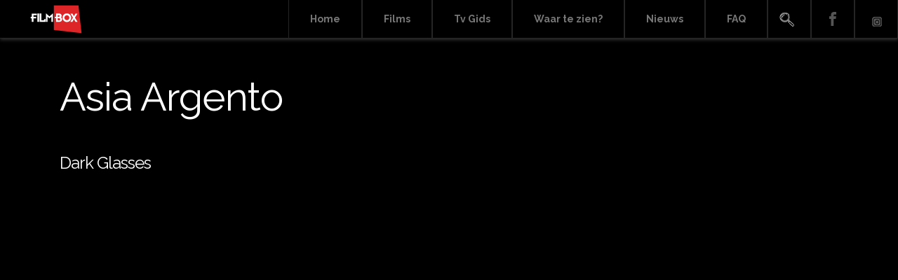

--- FILE ---
content_type: text/html; charset=UTF-8
request_url: https://www.filmbox.nl/actor/asia-argento
body_size: 5949
content:
<!DOCTYPE html>
<html lang="en" prefix="og: https://ogp.me/ns#"><head>
<meta charset="UTF-8">
<meta name="viewport" content="width=device-width, initial-scale=1, user-scalable=0">
<meta name="generator" content="https://www.filmbox.nl/"/>    
<meta name="copyright" content="Copyright (c) 2026 Her Hakkı Saklıdır">

<link rel="shortcut icon" href="https://www.filmbox.nl/wp-content/uploads/2021/05/Icon.png" type="image/x-icon"/>
<title>
Asia Argento Archives - Filmbox.nl</title>
	

<link rel="profile" href="https://gmpg.org/xfn/11">
<link rel="pingback" href="https://www.filmbox.nl/xmlrpc.php">
<link rel="alternate" href="https://www.filmbox.nl/film/dark-glasses" hreflang="tr-tr" />
<link rel="alternate" media="handheld" href="https://www.filmbox.nl/film/dark-glasses" />    
<style>
    
.menu-search a {background-image: url('https://www.filmbox.nl/wp-content/uploads/2021/06/arama-icon-sprite.png');    text-indent: -10000px;}
</style>
<style>
    
.menu-facebook a {background-image: url('https://www.filmbox.nl/wp-content/uploads/2021/05/fb_icon_sprite.png');    text-indent: -10000px;}
</style>
<style>
    
.menu-youtube a {background-image: url('https://www.filmbox.nl/wp-content/uploads/2021/05/youtube_icon_sprite.png');    text-indent: -10000px;}
</style>
	
<meta name="facebook-domain-verification" content="y045l8rfqokg51735zk8ws8rl15gmh" />
	
<!-- Google tag (gtag.js) -->
<script async src="https://www.googletagmanager.com/gtag/js?id=G-Q1F601SN80"></script>
<script>
  window.dataLayer = window.dataLayer || [];
  function gtag(){dataLayer.push(arguments);}
  gtag('js', new Date());

  gtag('config', 'G-Q1F601SN80');
</script>

	<style>img:is([sizes="auto" i], [sizes^="auto," i]) { contain-intrinsic-size: 3000px 1500px }</style>
	
<!-- Search Engine Optimization by Rank Math - https://rankmath.com/ -->
<meta name="robots" content="index, follow, max-snippet:-1, max-video-preview:-1, max-image-preview:large"/>
<link rel="canonical" href="https://www.filmbox.nl/actor/asia-argento" />
<meta property="og:locale" content="en_US" />
<meta property="og:type" content="article" />
<meta property="og:title" content="Asia Argento Archives - Filmbox.nl" />
<meta property="og:url" content="https://www.filmbox.nl/actor/asia-argento" />
<meta property="og:site_name" content="Filmbox.nl" />
<meta property="og:image" content="https://www.filmbox.nl/wp-content/uploads/2021/06/FILMBOX.jpg" />
<meta property="og:image:secure_url" content="https://www.filmbox.nl/wp-content/uploads/2021/06/FILMBOX.jpg" />
<meta property="og:image:width" content="1410" />
<meta property="og:image:height" content="766" />
<meta property="og:image:alt" content="FilmBox" />
<meta property="og:image:type" content="image/jpeg" />
<meta name="twitter:card" content="summary_large_image" />
<meta name="twitter:title" content="Asia Argento Archives - Filmbox.nl" />
<meta name="twitter:image" content="https://www.filmbox.nl/wp-content/uploads/2021/06/FILMBOX.jpg" />
<meta name="twitter:label1" content="Film" />
<meta name="twitter:data1" content="1" />
<script type="application/ld+json" class="rank-math-schema">{"@context":"https://schema.org","@graph":[{"@type":"EntertainmentBusiness","@id":"https://www.filmbox.nl/#organization","name":"FilmBox","url":"https://www.filmbox.nl","logo":{"@type":"ImageObject","@id":"https://www.filmbox.nl/#logo","url":"https://www.filmbox.nl/wp-content/uploads/2021/06/FILMBOX.jpg","contentUrl":"https://www.filmbox.nl/wp-content/uploads/2021/06/FILMBOX.jpg","caption":"FilmBox","inLanguage":"en","width":"1410","height":"766"},"openingHours":["Monday,Tuesday,Wednesday,Thursday,Friday,Saturday,Sunday 09:00-17:00"],"image":{"@id":"https://www.filmbox.nl/#logo"}},{"@type":"WebSite","@id":"https://www.filmbox.nl/#website","url":"https://www.filmbox.nl","name":"FilmBox","publisher":{"@id":"https://www.filmbox.nl/#organization"},"inLanguage":"en"},{"@type":"BreadcrumbList","@id":"https://www.filmbox.nl/actor/asia-argento#breadcrumb","itemListElement":[{"@type":"ListItem","position":"1","item":{"@id":"https://www.filmbox.nl","name":"Home"}},{"@type":"ListItem","position":"2","item":{"@id":"https://www.filmbox.nl/actor/asia-argento","name":"Asia Argento"}}]},{"@type":"CollectionPage","@id":"https://www.filmbox.nl/actor/asia-argento#webpage","url":"https://www.filmbox.nl/actor/asia-argento","name":"Asia Argento Archives - Filmbox.nl","isPartOf":{"@id":"https://www.filmbox.nl/#website"},"inLanguage":"en","breadcrumb":{"@id":"https://www.filmbox.nl/actor/asia-argento#breadcrumb"}}]}</script>
<!-- /Rank Math WordPress SEO plugin -->

<link rel='dns-prefetch' href='//www.googletagmanager.com' />
<link rel="alternate" type="application/rss+xml" title="Filmbox.nl &raquo; Feed" href="https://www.filmbox.nl/feed" />
<link rel="alternate" type="application/rss+xml" title="Filmbox.nl &raquo; Comments Feed" href="https://www.filmbox.nl/comments/feed" />
<link rel="alternate" type="application/rss+xml" title="Filmbox.nl &raquo; Asia Argento Actor Feed" href="https://www.filmbox.nl/actor/asia-argento/feed" />
<script type="text/javascript">
/* <![CDATA[ */
window._wpemojiSettings = {"baseUrl":"https:\/\/s.w.org\/images\/core\/emoji\/15.0.3\/72x72\/","ext":".png","svgUrl":"https:\/\/s.w.org\/images\/core\/emoji\/15.0.3\/svg\/","svgExt":".svg","source":{"concatemoji":"https:\/\/www.filmbox.nl\/wp-includes\/js\/wp-emoji-release.min.js?ver=6.7.1.1769027462"}};
/*! This file is auto-generated */
!function(i,n){var o,s,e;function c(e){try{var t={supportTests:e,timestamp:(new Date).valueOf()};sessionStorage.setItem(o,JSON.stringify(t))}catch(e){}}function p(e,t,n){e.clearRect(0,0,e.canvas.width,e.canvas.height),e.fillText(t,0,0);var t=new Uint32Array(e.getImageData(0,0,e.canvas.width,e.canvas.height).data),r=(e.clearRect(0,0,e.canvas.width,e.canvas.height),e.fillText(n,0,0),new Uint32Array(e.getImageData(0,0,e.canvas.width,e.canvas.height).data));return t.every(function(e,t){return e===r[t]})}function u(e,t,n){switch(t){case"flag":return n(e,"\ud83c\udff3\ufe0f\u200d\u26a7\ufe0f","\ud83c\udff3\ufe0f\u200b\u26a7\ufe0f")?!1:!n(e,"\ud83c\uddfa\ud83c\uddf3","\ud83c\uddfa\u200b\ud83c\uddf3")&&!n(e,"\ud83c\udff4\udb40\udc67\udb40\udc62\udb40\udc65\udb40\udc6e\udb40\udc67\udb40\udc7f","\ud83c\udff4\u200b\udb40\udc67\u200b\udb40\udc62\u200b\udb40\udc65\u200b\udb40\udc6e\u200b\udb40\udc67\u200b\udb40\udc7f");case"emoji":return!n(e,"\ud83d\udc26\u200d\u2b1b","\ud83d\udc26\u200b\u2b1b")}return!1}function f(e,t,n){var r="undefined"!=typeof WorkerGlobalScope&&self instanceof WorkerGlobalScope?new OffscreenCanvas(300,150):i.createElement("canvas"),a=r.getContext("2d",{willReadFrequently:!0}),o=(a.textBaseline="top",a.font="600 32px Arial",{});return e.forEach(function(e){o[e]=t(a,e,n)}),o}function t(e){var t=i.createElement("script");t.src=e,t.defer=!0,i.head.appendChild(t)}"undefined"!=typeof Promise&&(o="wpEmojiSettingsSupports",s=["flag","emoji"],n.supports={everything:!0,everythingExceptFlag:!0},e=new Promise(function(e){i.addEventListener("DOMContentLoaded",e,{once:!0})}),new Promise(function(t){var n=function(){try{var e=JSON.parse(sessionStorage.getItem(o));if("object"==typeof e&&"number"==typeof e.timestamp&&(new Date).valueOf()<e.timestamp+604800&&"object"==typeof e.supportTests)return e.supportTests}catch(e){}return null}();if(!n){if("undefined"!=typeof Worker&&"undefined"!=typeof OffscreenCanvas&&"undefined"!=typeof URL&&URL.createObjectURL&&"undefined"!=typeof Blob)try{var e="postMessage("+f.toString()+"("+[JSON.stringify(s),u.toString(),p.toString()].join(",")+"));",r=new Blob([e],{type:"text/javascript"}),a=new Worker(URL.createObjectURL(r),{name:"wpTestEmojiSupports"});return void(a.onmessage=function(e){c(n=e.data),a.terminate(),t(n)})}catch(e){}c(n=f(s,u,p))}t(n)}).then(function(e){for(var t in e)n.supports[t]=e[t],n.supports.everything=n.supports.everything&&n.supports[t],"flag"!==t&&(n.supports.everythingExceptFlag=n.supports.everythingExceptFlag&&n.supports[t]);n.supports.everythingExceptFlag=n.supports.everythingExceptFlag&&!n.supports.flag,n.DOMReady=!1,n.readyCallback=function(){n.DOMReady=!0}}).then(function(){return e}).then(function(){var e;n.supports.everything||(n.readyCallback(),(e=n.source||{}).concatemoji?t(e.concatemoji):e.wpemoji&&e.twemoji&&(t(e.twemoji),t(e.wpemoji)))}))}((window,document),window._wpemojiSettings);
/* ]]> */
</script>
<style id='wp-emoji-styles-inline-css' type='text/css'>

	img.wp-smiley, img.emoji {
		display: inline !important;
		border: none !important;
		box-shadow: none !important;
		height: 1em !important;
		width: 1em !important;
		margin: 0 0.07em !important;
		vertical-align: -0.1em !important;
		background: none !important;
		padding: 0 !important;
	}
</style>
<link rel='stylesheet' id='wp-block-library-css' href='https://www.filmbox.nl/wp-includes/css/dist/block-library/style.min.css?ver=6.7.1.1769027462' type='text/css' media='all' />
<style id='classic-theme-styles-inline-css' type='text/css'>
/*! This file is auto-generated */
.wp-block-button__link{color:#fff;background-color:#32373c;border-radius:9999px;box-shadow:none;text-decoration:none;padding:calc(.667em + 2px) calc(1.333em + 2px);font-size:1.125em}.wp-block-file__button{background:#32373c;color:#fff;text-decoration:none}
</style>
<style id='global-styles-inline-css' type='text/css'>
:root{--wp--preset--aspect-ratio--square: 1;--wp--preset--aspect-ratio--4-3: 4/3;--wp--preset--aspect-ratio--3-4: 3/4;--wp--preset--aspect-ratio--3-2: 3/2;--wp--preset--aspect-ratio--2-3: 2/3;--wp--preset--aspect-ratio--16-9: 16/9;--wp--preset--aspect-ratio--9-16: 9/16;--wp--preset--color--black: #000000;--wp--preset--color--cyan-bluish-gray: #abb8c3;--wp--preset--color--white: #ffffff;--wp--preset--color--pale-pink: #f78da7;--wp--preset--color--vivid-red: #cf2e2e;--wp--preset--color--luminous-vivid-orange: #ff6900;--wp--preset--color--luminous-vivid-amber: #fcb900;--wp--preset--color--light-green-cyan: #7bdcb5;--wp--preset--color--vivid-green-cyan: #00d084;--wp--preset--color--pale-cyan-blue: #8ed1fc;--wp--preset--color--vivid-cyan-blue: #0693e3;--wp--preset--color--vivid-purple: #9b51e0;--wp--preset--gradient--vivid-cyan-blue-to-vivid-purple: linear-gradient(135deg,rgba(6,147,227,1) 0%,rgb(155,81,224) 100%);--wp--preset--gradient--light-green-cyan-to-vivid-green-cyan: linear-gradient(135deg,rgb(122,220,180) 0%,rgb(0,208,130) 100%);--wp--preset--gradient--luminous-vivid-amber-to-luminous-vivid-orange: linear-gradient(135deg,rgba(252,185,0,1) 0%,rgba(255,105,0,1) 100%);--wp--preset--gradient--luminous-vivid-orange-to-vivid-red: linear-gradient(135deg,rgba(255,105,0,1) 0%,rgb(207,46,46) 100%);--wp--preset--gradient--very-light-gray-to-cyan-bluish-gray: linear-gradient(135deg,rgb(238,238,238) 0%,rgb(169,184,195) 100%);--wp--preset--gradient--cool-to-warm-spectrum: linear-gradient(135deg,rgb(74,234,220) 0%,rgb(151,120,209) 20%,rgb(207,42,186) 40%,rgb(238,44,130) 60%,rgb(251,105,98) 80%,rgb(254,248,76) 100%);--wp--preset--gradient--blush-light-purple: linear-gradient(135deg,rgb(255,206,236) 0%,rgb(152,150,240) 100%);--wp--preset--gradient--blush-bordeaux: linear-gradient(135deg,rgb(254,205,165) 0%,rgb(254,45,45) 50%,rgb(107,0,62) 100%);--wp--preset--gradient--luminous-dusk: linear-gradient(135deg,rgb(255,203,112) 0%,rgb(199,81,192) 50%,rgb(65,88,208) 100%);--wp--preset--gradient--pale-ocean: linear-gradient(135deg,rgb(255,245,203) 0%,rgb(182,227,212) 50%,rgb(51,167,181) 100%);--wp--preset--gradient--electric-grass: linear-gradient(135deg,rgb(202,248,128) 0%,rgb(113,206,126) 100%);--wp--preset--gradient--midnight: linear-gradient(135deg,rgb(2,3,129) 0%,rgb(40,116,252) 100%);--wp--preset--font-size--small: 13px;--wp--preset--font-size--medium: 20px;--wp--preset--font-size--large: 36px;--wp--preset--font-size--x-large: 42px;--wp--preset--spacing--20: 0.44rem;--wp--preset--spacing--30: 0.67rem;--wp--preset--spacing--40: 1rem;--wp--preset--spacing--50: 1.5rem;--wp--preset--spacing--60: 2.25rem;--wp--preset--spacing--70: 3.38rem;--wp--preset--spacing--80: 5.06rem;--wp--preset--shadow--natural: 6px 6px 9px rgba(0, 0, 0, 0.2);--wp--preset--shadow--deep: 12px 12px 50px rgba(0, 0, 0, 0.4);--wp--preset--shadow--sharp: 6px 6px 0px rgba(0, 0, 0, 0.2);--wp--preset--shadow--outlined: 6px 6px 0px -3px rgba(255, 255, 255, 1), 6px 6px rgba(0, 0, 0, 1);--wp--preset--shadow--crisp: 6px 6px 0px rgba(0, 0, 0, 1);}:where(.is-layout-flex){gap: 0.5em;}:where(.is-layout-grid){gap: 0.5em;}body .is-layout-flex{display: flex;}.is-layout-flex{flex-wrap: wrap;align-items: center;}.is-layout-flex > :is(*, div){margin: 0;}body .is-layout-grid{display: grid;}.is-layout-grid > :is(*, div){margin: 0;}:where(.wp-block-columns.is-layout-flex){gap: 2em;}:where(.wp-block-columns.is-layout-grid){gap: 2em;}:where(.wp-block-post-template.is-layout-flex){gap: 1.25em;}:where(.wp-block-post-template.is-layout-grid){gap: 1.25em;}.has-black-color{color: var(--wp--preset--color--black) !important;}.has-cyan-bluish-gray-color{color: var(--wp--preset--color--cyan-bluish-gray) !important;}.has-white-color{color: var(--wp--preset--color--white) !important;}.has-pale-pink-color{color: var(--wp--preset--color--pale-pink) !important;}.has-vivid-red-color{color: var(--wp--preset--color--vivid-red) !important;}.has-luminous-vivid-orange-color{color: var(--wp--preset--color--luminous-vivid-orange) !important;}.has-luminous-vivid-amber-color{color: var(--wp--preset--color--luminous-vivid-amber) !important;}.has-light-green-cyan-color{color: var(--wp--preset--color--light-green-cyan) !important;}.has-vivid-green-cyan-color{color: var(--wp--preset--color--vivid-green-cyan) !important;}.has-pale-cyan-blue-color{color: var(--wp--preset--color--pale-cyan-blue) !important;}.has-vivid-cyan-blue-color{color: var(--wp--preset--color--vivid-cyan-blue) !important;}.has-vivid-purple-color{color: var(--wp--preset--color--vivid-purple) !important;}.has-black-background-color{background-color: var(--wp--preset--color--black) !important;}.has-cyan-bluish-gray-background-color{background-color: var(--wp--preset--color--cyan-bluish-gray) !important;}.has-white-background-color{background-color: var(--wp--preset--color--white) !important;}.has-pale-pink-background-color{background-color: var(--wp--preset--color--pale-pink) !important;}.has-vivid-red-background-color{background-color: var(--wp--preset--color--vivid-red) !important;}.has-luminous-vivid-orange-background-color{background-color: var(--wp--preset--color--luminous-vivid-orange) !important;}.has-luminous-vivid-amber-background-color{background-color: var(--wp--preset--color--luminous-vivid-amber) !important;}.has-light-green-cyan-background-color{background-color: var(--wp--preset--color--light-green-cyan) !important;}.has-vivid-green-cyan-background-color{background-color: var(--wp--preset--color--vivid-green-cyan) !important;}.has-pale-cyan-blue-background-color{background-color: var(--wp--preset--color--pale-cyan-blue) !important;}.has-vivid-cyan-blue-background-color{background-color: var(--wp--preset--color--vivid-cyan-blue) !important;}.has-vivid-purple-background-color{background-color: var(--wp--preset--color--vivid-purple) !important;}.has-black-border-color{border-color: var(--wp--preset--color--black) !important;}.has-cyan-bluish-gray-border-color{border-color: var(--wp--preset--color--cyan-bluish-gray) !important;}.has-white-border-color{border-color: var(--wp--preset--color--white) !important;}.has-pale-pink-border-color{border-color: var(--wp--preset--color--pale-pink) !important;}.has-vivid-red-border-color{border-color: var(--wp--preset--color--vivid-red) !important;}.has-luminous-vivid-orange-border-color{border-color: var(--wp--preset--color--luminous-vivid-orange) !important;}.has-luminous-vivid-amber-border-color{border-color: var(--wp--preset--color--luminous-vivid-amber) !important;}.has-light-green-cyan-border-color{border-color: var(--wp--preset--color--light-green-cyan) !important;}.has-vivid-green-cyan-border-color{border-color: var(--wp--preset--color--vivid-green-cyan) !important;}.has-pale-cyan-blue-border-color{border-color: var(--wp--preset--color--pale-cyan-blue) !important;}.has-vivid-cyan-blue-border-color{border-color: var(--wp--preset--color--vivid-cyan-blue) !important;}.has-vivid-purple-border-color{border-color: var(--wp--preset--color--vivid-purple) !important;}.has-vivid-cyan-blue-to-vivid-purple-gradient-background{background: var(--wp--preset--gradient--vivid-cyan-blue-to-vivid-purple) !important;}.has-light-green-cyan-to-vivid-green-cyan-gradient-background{background: var(--wp--preset--gradient--light-green-cyan-to-vivid-green-cyan) !important;}.has-luminous-vivid-amber-to-luminous-vivid-orange-gradient-background{background: var(--wp--preset--gradient--luminous-vivid-amber-to-luminous-vivid-orange) !important;}.has-luminous-vivid-orange-to-vivid-red-gradient-background{background: var(--wp--preset--gradient--luminous-vivid-orange-to-vivid-red) !important;}.has-very-light-gray-to-cyan-bluish-gray-gradient-background{background: var(--wp--preset--gradient--very-light-gray-to-cyan-bluish-gray) !important;}.has-cool-to-warm-spectrum-gradient-background{background: var(--wp--preset--gradient--cool-to-warm-spectrum) !important;}.has-blush-light-purple-gradient-background{background: var(--wp--preset--gradient--blush-light-purple) !important;}.has-blush-bordeaux-gradient-background{background: var(--wp--preset--gradient--blush-bordeaux) !important;}.has-luminous-dusk-gradient-background{background: var(--wp--preset--gradient--luminous-dusk) !important;}.has-pale-ocean-gradient-background{background: var(--wp--preset--gradient--pale-ocean) !important;}.has-electric-grass-gradient-background{background: var(--wp--preset--gradient--electric-grass) !important;}.has-midnight-gradient-background{background: var(--wp--preset--gradient--midnight) !important;}.has-small-font-size{font-size: var(--wp--preset--font-size--small) !important;}.has-medium-font-size{font-size: var(--wp--preset--font-size--medium) !important;}.has-large-font-size{font-size: var(--wp--preset--font-size--large) !important;}.has-x-large-font-size{font-size: var(--wp--preset--font-size--x-large) !important;}
:where(.wp-block-post-template.is-layout-flex){gap: 1.25em;}:where(.wp-block-post-template.is-layout-grid){gap: 1.25em;}
:where(.wp-block-columns.is-layout-flex){gap: 2em;}:where(.wp-block-columns.is-layout-grid){gap: 2em;}
:root :where(.wp-block-pullquote){font-size: 1.5em;line-height: 1.6;}
</style>
<link rel='stylesheet' id='bootstrap-css' href='https://www.filmbox.nl/wp-content/themes/filmbox/inc/bootstrap/css/bootstrap.min.css?ver=6.7.1.1769027462' type='text/css' media='all' />
<link rel='stylesheet' id='slider-css' href='https://www.filmbox.nl/wp-content/themes/filmbox/inc/slider/css/swiper.min.css?ver=6.7.1.1769027462' type='text/css' media='all' />
<link rel='stylesheet' id='drawer-css' href='https://www.filmbox.nl/wp-content/themes/filmbox/inc/drawer-master/dist/css/drawer.css?ver=6.7.1.1769027462' type='text/css' media='all' />
<link rel='stylesheet' id='fontawesome-css' href='https://www.filmbox.nl/wp-content/themes/filmbox/inc/fontawesome/css/all.min.css?ver=6.7.1.1769027462' type='text/css' media='all' />
<link rel='stylesheet' id='fancybox-css' href='https://www.filmbox.nl/wp-content/themes/filmbox/inc//fancybox/source/jquery.fancybox.css?ver=6.7.1.1769027462' type='text/css' media='all' />
<link rel='stylesheet' id='epg-css' href='https://www.filmbox.nl/wp-content/themes/filmbox/inc/epg/epg.css?ver=6.7.1.1769027462' type='text/css' media='all' />
<link rel='stylesheet' id='jqueryi-ui-css' href='https://www.filmbox.nl/wp-content/themes/filmbox/css/jquery-ui.css?ver=6.7.1.1769027462' type='text/css' media='all' />
<link rel='stylesheet' id='filmbox-style-css' href='https://www.filmbox.nl/wp-content/themes/filmbox/style.css?ver=6.7.1.1769027462' type='text/css' media='all' />
<link rel='stylesheet' id='responsive-css' href='https://www.filmbox.nl/wp-content/themes/filmbox/css/responsive.css?ver=6.7.1.1769027462' type='text/css' media='all' />
<script type="text/javascript" src="https://www.filmbox.nl/wp-includes/js/jquery/jquery.min.js?ver=3.7.1.1769027462" id="jquery-core-js"></script>
<script type="text/javascript" src="https://www.filmbox.nl/wp-includes/js/jquery/jquery-migrate.min.js?ver=3.4.1.1769027462" id="jquery-migrate-js"></script>
<script type="text/javascript" src="https://www.filmbox.nl/wp-content/themes/filmbox/inc/popper.min.js?ver=6.7.1.1769027462" id="Popper-js"></script>
<link rel="https://api.w.org/" href="https://www.filmbox.nl/wp-json/" /><link rel="alternate" title="JSON" type="application/json" href="https://www.filmbox.nl/wp-json/wp/v2/actor/3649" /><link rel="EditURI" type="application/rsd+xml" title="RSD" href="https://www.filmbox.nl/xmlrpc.php?rsd" />
<meta name="generator" content="WordPress 6.7.1" />
<meta name="generator" content="Site Kit by Google 1.170.0" /><script type="text/javascript" src="https://www.filmbox.nl/wp-content/themes/filmbox/inc/iscroll/iscroll.min.js"></script>
<!-- Google Tag Manager snippet added by Site Kit -->
<script type="text/javascript">
/* <![CDATA[ */

			( function( w, d, s, l, i ) {
				w[l] = w[l] || [];
				w[l].push( {'gtm.start': new Date().getTime(), event: 'gtm.js'} );
				var f = d.getElementsByTagName( s )[0],
					j = d.createElement( s ), dl = l != 'dataLayer' ? '&l=' + l : '';
				j.async = true;
				j.src = 'https://www.googletagmanager.com/gtm.js?id=' + i + dl;
				f.parentNode.insertBefore( j, f );
			} )( window, document, 'script', 'dataLayer', 'GTM-NW3VHFW' );
			
/* ]]> */
</script>

<!-- End Google Tag Manager snippet added by Site Kit -->
  

</head>
<body data-rsssl=1 class="archive tax-actor term-asia-argento term-3649 drawer drawer--left">
	


<header role="banner" class="sadece-mobil">
<span class="mobil-arama-icon"><i class="fas fa-search"></i></span>
<form action="https://www.filmbox.nl" class="header-arama-kutu-mobil" style="display: none;" method="get">
<input type="text" name="s" class="arama-mobil" id="search" placeholder="Zoeken ..." value="" />
<button type="submit" title="Zoeken" class="arama-buton-mobil">Zoeken</button>	
</form>	
<button type="button" class="drawer-toggle drawer-hamburger mobil-butonu ">
<span class="sr-only">Menü</span>  
<div class="clearfix"></div>
<i class="fas fa-bars"></i>
</button>
<nav class="drawer-nav" role="navigation">
<div class="clearfix"></div>
<div class="menu-mobile-menu-container"><ul id="mobil-menu" class="drawer-menu"><li id="menu-item-4021" class="menu-item menu-item-type-post_type menu-item-object-page menu-item-home menu-item-4021"><a href="https://www.filmbox.nl/">Home</a></li>
<li id="menu-item-4022" class="menu-item menu-item-type-post_type_archive menu-item-object-film menu-item-4022"><a href="https://www.filmbox.nl/film">Films</a></li>
<li id="menu-item-4024" class="menu-item menu-item-type-custom menu-item-object-custom menu-item-4024"><a href="/epg">Tv Gids</a></li>
<li id="menu-item-4025" class="menu-item menu-item-type-custom menu-item-object-custom menu-item-4025"><a href="/#channels">Waar te zien?</a></li>
<li id="menu-item-4026" class="menu-item menu-item-type-taxonomy menu-item-object-category menu-item-4026"><a href="https://www.filmbox.nl/category/news">Nieuws</a></li>
<li id="menu-item-6923" class="menu-item menu-item-type-post_type menu-item-object-page menu-item-6923"><a href="https://www.filmbox.nl/faq">FAQ</a></li>
</ul></div>	
<div class="clearfix"></div>

</nav>
</header>
	
<div class="container-fluid header-alani fikslenecek">
<a href="https://www.filmbox.nl"><img src="https://www.filmbox.nl/wp-content/uploads/2021/05/LogoWhite.png" class="site-logosu"></a>
<a href="https://www.filmbox.nl"><img src="https://www.filmbox.nl/wp-content/uploads/2021/05/LogoWhite.png" class="mobil-logo"></a>	
<div class="menu-other-menu-container"><ul id="ana-menu" class="ana-menu"><li id="menu-item-120" class="menu-item menu-item-type-post_type menu-item-object-page menu-item-home menu-item-120"><a href="https://www.filmbox.nl/">Home</a></li>
<li id="menu-item-121" class="menu-item menu-item-type-post_type_archive menu-item-object-film menu-item-121"><a href="https://www.filmbox.nl/film">Films</a></li>
<li id="menu-item-3629" class="menu-item menu-item-type-custom menu-item-object-custom menu-item-3629"><a href="/epg">Tv Gids</a></li>
<li id="menu-item-122" class="menu-item menu-item-type-custom menu-item-object-custom menu-item-122"><a href="/#channels">Waar te zien?</a></li>
<li id="menu-item-123" class="menu-item menu-item-type-taxonomy menu-item-object-category menu-item-123"><a href="https://www.filmbox.nl/category/news">Nieuws</a></li>
<li id="menu-item-6924" class="menu-item menu-item-type-post_type menu-item-object-page menu-item-6924"><a href="https://www.filmbox.nl/faq">FAQ</a></li>
<li id="menu-item-3630" class="menu-search menu-item menu-item-type-custom menu-item-object-custom menu-item-3630"><a href="#">Search</a></li>
<li id="menu-item-124" class="menu-facebook menu-item menu-item-type-custom menu-item-object-custom menu-item-124"><a href="https://www.facebook.com/filmboxnl">Facebook</a></li>
<li id="menu-item-125" class="menu-youtube menu-item menu-item-type-custom menu-item-object-custom menu-item-125"><a href="https://www.instagram.com/filmboxnl">Instagram</a></li>
</ul></div>	
<form action="https://www.filmbox.nl" class="header-arama-kutu" style="display: none;" method="get">
<input type="text" name="s" class="arama" id="search" placeholder="Zoeken ..." value="" />
<button type="submit" title="Zoeken" class="arama-buton">Zoeken</button>	
</form>
</div><div class="container sayfa">
<h1 class="archive-head">Asia Argento</h1>
<div class="row">
<div class="col-md-3 archive-item">
<a href="https://www.filmbox.nl/film/dark-glasses"><img src="" class="img-fluid"></a>

<h4><a href="https://www.filmbox.nl/film/dark-glasses">Dark Glasses</a></h4>
</div>
<div class="container"><div class="paginationsec">
  <nav class="navigation pagination show">
    <div class="nav-links">
        </div>
  </nav>

</div></div>
</div>
</div>
<div class="container-fluid footer-area">
<a href="https://www.filmbox.nl"><img src="https://www.filmbox.nl/wp-content/uploads/2021/05/LogoWhite.png" class="footer-logo"></a>
<p class="copyright">
©️ SPI International - 2026. All Rights Reserved
</p>
</div>

		<!-- Google Tag Manager (noscript) snippet added by Site Kit -->
		<noscript>
			<iframe src="https://www.googletagmanager.com/ns.html?id=GTM-NW3VHFW" height="0" width="0" style="display:none;visibility:hidden"></iframe>
		</noscript>
		<!-- End Google Tag Manager (noscript) snippet added by Site Kit -->
		<script type="text/javascript" src="https://www.filmbox.nl/wp-content/themes/filmbox/inc/slider/js/swiper.min.js?ver=6.7.1.1769027462" id="slider2-js"></script>
<script type="text/javascript" src="https://www.filmbox.nl/wp-content/themes/filmbox/inc/drawer-master/src/js/drawer.js?ver=2016-19-08.1769027462" id="drawer2-js"></script>
<script type="text/javascript" src="https://www.filmbox.nl/wp-content/themes/filmbox/inc//fancybox/source/jquery.fancybox.pack.js?ver=2016-19-08.1769027462" id="fancybox2-js"></script>
<script type="text/javascript" src="https://www.filmbox.nl/wp-content/themes/filmbox/inc/jquery-ui.js?ver=2016-19-08.1769027462" id="jquery-ui-js"></script>
<script type="text/javascript" src="https://www.filmbox.nl/wp-content/themes/filmbox/inc/bootstrap/js/bootstrap.bundle.min.js?ver=2016-19-08.1769027462" id="bootstrap-js-js"></script>
<script type="text/javascript" src="https://www.filmbox.nl/wp-content/themes/filmbox/inc/sliders.js?ver=2016-19-08.1769027462" id="sliders-js"></script>
<script type="text/javascript" src="https://www.filmbox.nl/wp-content/themes/filmbox/inc/scripts.js?ver=2016-19-08.1769027462" id="jsscript-js"></script>
</body>
</html>

--- FILE ---
content_type: text/javascript
request_url: https://www.filmbox.nl/wp-content/themes/filmbox/inc/scripts.js?ver=2016-19-08.1769027462
body_size: 547
content:
(function($){

$(window).scroll(function () {

	if ($(this).scrollTop() > 2) {

		$('.scrolltop').fadeIn();
		$('.fikslenecek').addClass('header-alani-fixed');
		$('.header-ust-logolar').hide();
		$('.header-ust-logolar').attr('style', 'display: none!important');
		$('.header-site-basligi').attr('style', 'display: none!important');
		$('.drawer-hamburger').css("top",0);
		$('.haber-ici-geri-don').css("top",5);

	} else {
		$('.scrolltop').fadeOut();
		$('.fikslenecek').removeClass('header-alani-fixed');
		$('.header-ust-logolar').show();
		$('.header-site-basligi').show();

	}
});
	
$('.scrolltop').click(function(){
    $('html, body').animate({
	scrollTop: 0
}, 800);
return false;
});	  

$(".menu-search a").click(function(){
$(".arama").animate({width:'toggle'},150);
$(".arama-buton").animate({width:'toggle'},150);
});	
	

	
$("#mobil-menu .menu-item-has-children").click(function(event){
$(this).children('.sub-menu').slideToggle('fast');
});


$(document).ready(function(){
$('.drawer').drawer();	
$('.drawer-menu').find('li a').addClass('drawer-menu-item');
	
$('.menu-search').click(function(){
	$('.header-arama-kutu').show();
});


$('.mobil-arama-icon').click(function(){
	$('.header-arama-kutu-mobil').toggle();
});	
	
});	
	
$('a[href*=".jpg"], a[href*=".jpeg"], a[href*=".png"], a[href*=".gif"]').fancybox({
buttons : [ 
'fullScreen',
'close'
],     
}); 

	
//jQuery(".sayfa").find("a:has(img)").addClass('group');
//jQuery(".sayfa").find("a:has(img)").addClass('fancybox');
//jQuery(".sayfa").find("a:has(img)").attr('rel','gallery1');

	
$(document).ready(function() {
	$(".fancybox").fancybox({
		openEffect	: 'none',
		closeEffect	: 'none'
	});
});
    
   /* 
$(".ana-menu li a").click(function(){
    var section = $(this).attr('href');
    $('html, body').animate({
        scrollTop: $(section).offset().top - 55
    });  
	return false;
});
    */
	
$('.channel').click(function(){
	$(this).closest('div').find('.channel-details').toggle();
	$(this).closest('div').find('.channel-description').toggle();
});
	
$('.broadcaster').click(function(){
	$(this).closest('div').find('.broadcaster-details').toggle();
	$(this).closest('div').find('.broadcaster-description').toggle();
});	
	
	
	
	
	
    
})(jQuery);

--- FILE ---
content_type: text/javascript
request_url: https://www.filmbox.nl/wp-content/themes/filmbox/inc/sliders.js?ver=2016-19-08.1769027462
body_size: 428
content:
(function($){
	
/*Giriş Slider*/
var swiper = new Swiper('.giris-slider', {
  loop: true,
  autoplay: false,
  pagination: {
    el: '.giris-slider-pagination',
    clickable: true
  },

  /* ON INIT AUTOPLAY THE FIRST VIDEO */
  on: {
    init: function () {
     
      var currentVideo =  $("[data-swiper-slide-index=" + this.realIndex + "]").find("video");
      currentVideo.trigger('stop');
    },
  },
});

/* GET ALL VIDEOS */
var sliderVideos = $(".swiper-slide video");
sliderVideos.each(function( index ) {
    this.currentTime = 0;
	this.pause();
  });
/* SWIPER API - Event will be fired after animation to other slide (next or previous) */
swiper.on('slideChange', function () {
 
  /* stop all videos (currentTime buggy without this loop idea - no "real" previousIndex) */
  sliderVideos.each(function( index ) {
    this.currentTime = 0;
	this.pause();  
  });

  /* SWIPER GET CURRENT AND PREV SLIDE (AND VIDEO INSIDE) */
  var prevVideo =  $("[data-swiper-slide-index=" + this.previousIndex + "]").find("video");
  var currentVideo =  $("[data-swiper-slide-index=" + this.realIndex + "]").find("video");
  prevVideo.trigger('stop');
  currentVideo.trigger('play');
});

var homeepg = new Swiper('.home-epg', {
  loop: false,
  autoplay: false,
  pagination: {
    el: '.home-epg-pagination',
    clickable: true
  },
  navigation: {
    nextEl: '.epg-button-next',
    prevEl: '.epg-button-prev',
  },
  slidesPerView: 1,
  spaceBetween: 0,
breakpoints: {
  640: {
	slidesPerView: 2,

  },
  768: {
	slidesPerView: 2,

  },
  1024: {
	slidesPerView: 3,

  },
},

});	
	
	
	
	
	
	
	
	
	
	
	
	
	
	
	
	
	
	
	
	
	
	
	
	
	
    
})(jQuery);